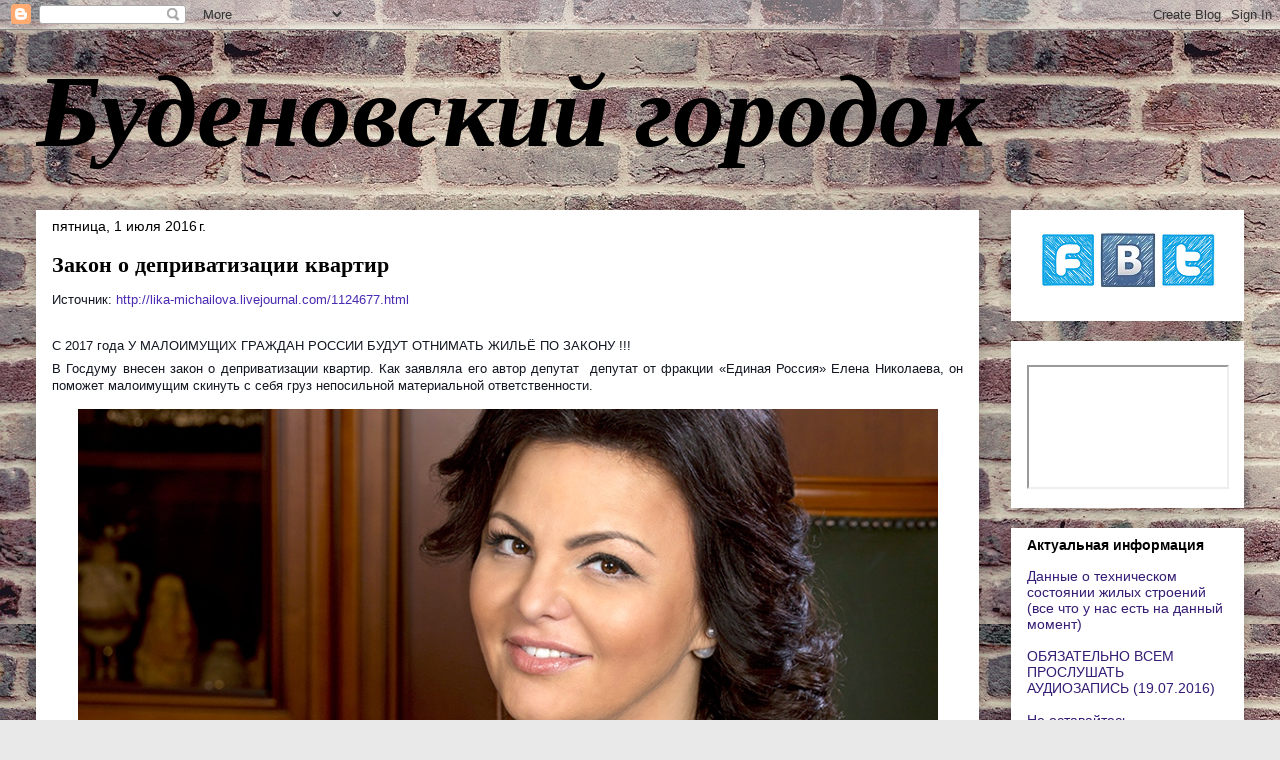

--- FILE ---
content_type: text/html; charset=UTF-8
request_url: https://www.budenpos.ru/b/stats?style=BLACK_TRANSPARENT&timeRange=ALL_TIME&token=APq4FmDMJkjVXeasWHf9Ps0ps-vDwRmtKgwlj2orlgiSVWPlcGbZEq814VRM7NQrV13VwgOKaNMTApP0hKYIEOOpeJvZV3_WRA
body_size: 37
content:
{"total":4155272,"sparklineOptions":{"backgroundColor":{"fillOpacity":0.1,"fill":"#000000"},"series":[{"areaOpacity":0.3,"color":"#202020"}]},"sparklineData":[[0,100],[1,42],[2,35],[3,35],[4,36],[5,38],[6,33],[7,38],[8,39],[9,52],[10,31],[11,44],[12,57],[13,32],[14,35],[15,32],[16,39],[17,38],[18,37],[19,47],[20,38],[21,39],[22,35],[23,33],[24,33],[25,38],[26,38],[27,41],[28,41],[29,16]],"nextTickMs":61016}

--- FILE ---
content_type: text/javascript; charset=UTF-8
request_url: https://www.budenpos.ru/feeds/comments/default?alt=json&callback=helploggercomments&max-results=10
body_size: 3021
content:
// API callback
helploggercomments({"version":"1.0","encoding":"UTF-8","feed":{"xmlns":"http://www.w3.org/2005/Atom","xmlns$openSearch":"http://a9.com/-/spec/opensearchrss/1.0/","xmlns$gd":"http://schemas.google.com/g/2005","id":{"$t":"tag:blogger.com,1999:blog-7079478931944410982.comments"},"updated":{"$t":"2026-01-20T14:58:22.777+03:00"},"title":{"type":"text","$t":"Буденовский городок"},"link":[{"rel":"http://schemas.google.com/g/2005#feed","type":"application/atom+xml","href":"https:\/\/www.budenpos.ru\/feeds\/comments\/default"},{"rel":"self","type":"application/atom+xml","href":"https:\/\/www.blogger.com\/feeds\/7079478931944410982\/comments\/default?alt=json\u0026max-results=10"},{"rel":"alternate","type":"text/html","href":"http:\/\/www.budenpos.ru\/"},{"rel":"hub","href":"http://pubsubhubbub.appspot.com/"},{"rel":"next","type":"application/atom+xml","href":"https:\/\/www.blogger.com\/feeds\/7079478931944410982\/comments\/default?alt=json\u0026start-index=11\u0026max-results=10"}],"author":[{"name":{"$t":"Cемён Михайлович"},"uri":{"$t":"http:\/\/www.blogger.com\/profile\/04900284269283840764"},"email":{"$t":"noreply@blogger.com"},"gd$image":{"rel":"http://schemas.google.com/g/2005#thumbnail","width":"25","height":"32","src":"\/\/blogger.googleusercontent.com\/img\/b\/R29vZ2xl\/AVvXsEg1ivQDEfI50m9EXnT2QY4u5YzsQSdf3rxq5H2PYQc2ogaBEfy3-xUc7F9lLGRcqfVtkMvkO6mnAMpjZHU4vwH9zlSwilduzw84c3e6mppoGWhnKLy446wwEihgTz75gQ\/s113\/250px-SM-Budyonny-01.jpg"}}],"generator":{"version":"7.00","uri":"http://www.blogger.com","$t":"Blogger"},"openSearch$totalResults":{"$t":"20787"},"openSearch$startIndex":{"$t":"1"},"openSearch$itemsPerPage":{"$t":"10"},"entry":[{"id":{"$t":"tag:blogger.com,1999:blog-7079478931944410982.post-7030295012185693138"},"published":{"$t":"2026-01-20T14:58:22.777+03:00"},"updated":{"$t":"2026-01-20T14:58:22.777+03:00"},"title":{"type":"text","$t":"Информация не появилась, о большой почтовой 51\/53 ..."},"content":{"type":"html","$t":"Информация не появилась, о большой почтовой 51\/53 стр 1?"},"link":[{"rel":"edit","type":"application/atom+xml","href":"https:\/\/www.blogger.com\/feeds\/7079478931944410982\/3771425915922113227\/comments\/default\/7030295012185693138"},{"rel":"self","type":"application/atom+xml","href":"https:\/\/www.blogger.com\/feeds\/7079478931944410982\/3771425915922113227\/comments\/default\/7030295012185693138"},{"rel":"alternate","type":"text/html","href":"https:\/\/www.budenpos.ru\/2026\/01\/77-3.html?showComment=1768910302777#c7030295012185693138","title":""}],"author":[{"name":{"$t":"Anonymous"},"email":{"$t":"noreply@blogger.com"},"gd$image":{"rel":"http://schemas.google.com/g/2005#thumbnail","width":"16","height":"16","src":"https:\/\/img1.blogblog.com\/img\/blank.gif"}}],"thr$in-reply-to":{"xmlns$thr":"http://purl.org/syndication/thread/1.0","href":"https:\/\/www.budenpos.ru\/2026\/01\/77-3.html","ref":"tag:blogger.com,1999:blog-7079478931944410982.post-3771425915922113227","source":"http://www.blogger.com/feeds/7079478931944410982/posts/default/3771425915922113227","type":"text/html"},"gd$extendedProperty":[{"name":"blogger.itemClass","value":"pid-974600542"},{"name":"blogger.displayTime","value":"20 января 2026 г. в 14:58"}]},{"id":{"$t":"tag:blogger.com,1999:blog-7079478931944410982.post-4433585751300458005"},"published":{"$t":"2026-01-16T13:06:17.956+03:00"},"updated":{"$t":"2026-01-16T13:06:17.956+03:00"},"title":{"type":"text","$t":"в 2ГИС"},"content":{"type":"html","$t":"в 2ГИС"},"link":[{"rel":"edit","type":"application/atom+xml","href":"https:\/\/www.blogger.com\/feeds\/7079478931944410982\/3771425915922113227\/comments\/default\/4433585751300458005"},{"rel":"self","type":"application/atom+xml","href":"https:\/\/www.blogger.com\/feeds\/7079478931944410982\/3771425915922113227\/comments\/default\/4433585751300458005"},{"rel":"alternate","type":"text/html","href":"https:\/\/www.budenpos.ru\/2026\/01\/77-3.html?showComment=1768557977956#c4433585751300458005","title":""}],"author":[{"name":{"$t":"Anonymous"},"email":{"$t":"noreply@blogger.com"},"gd$image":{"rel":"http://schemas.google.com/g/2005#thumbnail","width":"16","height":"16","src":"https:\/\/img1.blogblog.com\/img\/blank.gif"}}],"thr$in-reply-to":{"xmlns$thr":"http://purl.org/syndication/thread/1.0","href":"https:\/\/www.budenpos.ru\/2026\/01\/77-3.html","ref":"tag:blogger.com,1999:blog-7079478931944410982.post-3771425915922113227","source":"http://www.blogger.com/feeds/7079478931944410982/posts/default/3771425915922113227","type":"text/html"},"gd$extendedProperty":[{"name":"blogger.itemClass","value":"pid-974600542"},{"name":"blogger.displayTime","value":"16 января 2026 г. в 13:06"}]},{"id":{"$t":"tag:blogger.com,1999:blog-7079478931944410982.post-9220343297022414148"},"published":{"$t":"2026-01-08T11:13:01.165+03:00"},"updated":{"$t":"2026-01-08T11:13:01.165+03:00"},"title":{"type":"text","$t":"Большая Почтовая улица, 37 — в продаже есть кварти..."},"content":{"type":"html","$t":"Большая Почтовая улица, 37 — в продаже есть квартиры. -это утверждение ?где информация ?"},"link":[{"rel":"edit","type":"application/atom+xml","href":"https:\/\/www.blogger.com\/feeds\/7079478931944410982\/5596679012454487220\/comments\/default\/9220343297022414148"},{"rel":"self","type":"application/atom+xml","href":"https:\/\/www.blogger.com\/feeds\/7079478931944410982\/5596679012454487220\/comments\/default\/9220343297022414148"},{"rel":"alternate","type":"text/html","href":"https:\/\/www.budenpos.ru\/2026\/01\/3.html?showComment=1767859981165#c9220343297022414148","title":""}],"author":[{"name":{"$t":"Anonymous"},"email":{"$t":"noreply@blogger.com"},"gd$image":{"rel":"http://schemas.google.com/g/2005#thumbnail","width":"16","height":"16","src":"https:\/\/img1.blogblog.com\/img\/blank.gif"}}],"thr$in-reply-to":{"xmlns$thr":"http://purl.org/syndication/thread/1.0","href":"https:\/\/www.budenpos.ru\/2026\/01\/3.html","ref":"tag:blogger.com,1999:blog-7079478931944410982.post-5596679012454487220","source":"http://www.blogger.com/feeds/7079478931944410982/posts/default/5596679012454487220","type":"text/html"},"gd$extendedProperty":[{"name":"blogger.itemClass","value":"pid-974600542"},{"name":"blogger.displayTime","value":"8 января 2026 г. в 11:13"}]},{"id":{"$t":"tag:blogger.com,1999:blog-7079478931944410982.post-8064100386997746991"},"published":{"$t":"2026-01-08T11:11:31.616+03:00"},"updated":{"$t":"2026-01-08T11:11:31.616+03:00"},"title":{"type":"text","$t":"Добрый день.Level Бауманская дом по реновации кто-..."},"content":{"type":"html","$t":"Добрый день.Level Бауманская дом по реновации кто-нибудь знает его судьбу ?"},"link":[{"rel":"edit","type":"application/atom+xml","href":"https:\/\/www.blogger.com\/feeds\/7079478931944410982\/5596679012454487220\/comments\/default\/8064100386997746991"},{"rel":"self","type":"application/atom+xml","href":"https:\/\/www.blogger.com\/feeds\/7079478931944410982\/5596679012454487220\/comments\/default\/8064100386997746991"},{"rel":"alternate","type":"text/html","href":"https:\/\/www.budenpos.ru\/2026\/01\/3.html?showComment=1767859891616#c8064100386997746991","title":""}],"author":[{"name":{"$t":"Anonymous"},"email":{"$t":"noreply@blogger.com"},"gd$image":{"rel":"http://schemas.google.com/g/2005#thumbnail","width":"16","height":"16","src":"https:\/\/img1.blogblog.com\/img\/blank.gif"}}],"thr$in-reply-to":{"xmlns$thr":"http://purl.org/syndication/thread/1.0","href":"https:\/\/www.budenpos.ru\/2026\/01\/3.html","ref":"tag:blogger.com,1999:blog-7079478931944410982.post-5596679012454487220","source":"http://www.blogger.com/feeds/7079478931944410982/posts/default/5596679012454487220","type":"text/html"},"gd$extendedProperty":[{"name":"blogger.itemClass","value":"pid-974600542"},{"name":"blogger.displayTime","value":"8 января 2026 г. в 11:11"}]},{"id":{"$t":"tag:blogger.com,1999:blog-7079478931944410982.post-6242440750354041630"},"published":{"$t":"2026-01-05T23:26:52.100+03:00"},"updated":{"$t":"2026-01-05T23:26:52.100+03:00"},"title":{"type":"text","$t":"🏢 Большая Почтовая улица, 37 — в продаже есть ква..."},"content":{"type":"html","$t":"🏢 Большая Почтовая улица, 37 — в продаже есть квартиры.\u003Cbr \/\u003EЭто новый монолитный дом 2025 года с 56 квартирами и 9 этажами. На данный момент доступны квартиры для покупки, подробности лучше уточнить у застройщика или на специализированных сайтах по продаже недвижимости.\u003Cbr \/\u003E📞 Рекомендуется связаться с отделом продаж или посмотреть объявления на популярных площадках.\u003Cbr \/\u003EХотите узнать цены или планировки квартир?\u003Cbr \/\u003EДаже интересно, а на плакате при начале строительства было написано, что это фонд реновации"},"link":[{"rel":"edit","type":"application/atom+xml","href":"https:\/\/www.blogger.com\/feeds\/7079478931944410982\/5529821709142176752\/comments\/default\/6242440750354041630"},{"rel":"self","type":"application/atom+xml","href":"https:\/\/www.blogger.com\/feeds\/7079478931944410982\/5529821709142176752\/comments\/default\/6242440750354041630"},{"rel":"alternate","type":"text/html","href":"https:\/\/www.budenpos.ru\/2025\/08\/56.html?showComment=1767644812100#c6242440750354041630","title":""}],"author":[{"name":{"$t":"Anonymous"},"email":{"$t":"noreply@blogger.com"},"gd$image":{"rel":"http://schemas.google.com/g/2005#thumbnail","width":"16","height":"16","src":"https:\/\/img1.blogblog.com\/img\/blank.gif"}}],"thr$in-reply-to":{"xmlns$thr":"http://purl.org/syndication/thread/1.0","href":"https:\/\/www.budenpos.ru\/2025\/08\/56.html","ref":"tag:blogger.com,1999:blog-7079478931944410982.post-5529821709142176752","source":"http://www.blogger.com/feeds/7079478931944410982/posts/default/5529821709142176752","type":"text/html"},"gd$extendedProperty":[{"name":"blogger.itemClass","value":"pid-974600542"},{"name":"blogger.displayTime","value":"5 января 2026 г. в 23:26"}]},{"id":{"$t":"tag:blogger.com,1999:blog-7079478931944410982.post-774119824226871431"},"published":{"$t":"2026-01-05T23:14:32.451+03:00"},"updated":{"$t":"2026-01-05T23:14:32.451+03:00"},"title":{"type":"text","$t":"И замечательно, красоту на набережной наведут, еще..."},"content":{"type":"html","$t":"И замечательно, красоту на набережной наведут, еще бы фасад института привели бы в порядок, а то страшненький теремок, хоть и  высокий."},"link":[{"rel":"edit","type":"application/atom+xml","href":"https:\/\/www.blogger.com\/feeds\/7079478931944410982\/5596679012454487220\/comments\/default\/774119824226871431"},{"rel":"self","type":"application/atom+xml","href":"https:\/\/www.blogger.com\/feeds\/7079478931944410982\/5596679012454487220\/comments\/default\/774119824226871431"},{"rel":"alternate","type":"text/html","href":"https:\/\/www.budenpos.ru\/2026\/01\/3.html?showComment=1767644072451#c774119824226871431","title":""}],"author":[{"name":{"$t":"Anonymous"},"email":{"$t":"noreply@blogger.com"},"gd$image":{"rel":"http://schemas.google.com/g/2005#thumbnail","width":"16","height":"16","src":"https:\/\/img1.blogblog.com\/img\/blank.gif"}}],"thr$in-reply-to":{"xmlns$thr":"http://purl.org/syndication/thread/1.0","href":"https:\/\/www.budenpos.ru\/2026\/01\/3.html","ref":"tag:blogger.com,1999:blog-7079478931944410982.post-5596679012454487220","source":"http://www.blogger.com/feeds/7079478931944410982/posts/default/5596679012454487220","type":"text/html"},"gd$extendedProperty":[{"name":"blogger.itemClass","value":"pid-974600542"},{"name":"blogger.displayTime","value":"5 января 2026 г. в 23:14"}]},{"id":{"$t":"tag:blogger.com,1999:blog-7079478931944410982.post-4547130116356939994"},"published":{"$t":"2026-01-05T00:53:20.249+03:00"},"updated":{"$t":"2026-01-05T00:53:20.249+03:00"},"title":{"type":"text","$t":"Спасибо, буду ждать..."},"content":{"type":"html","$t":"Спасибо, буду ждать..."},"link":[{"rel":"edit","type":"application/atom+xml","href":"https:\/\/www.blogger.com\/feeds\/7079478931944410982\/5529821709142176752\/comments\/default\/4547130116356939994"},{"rel":"self","type":"application/atom+xml","href":"https:\/\/www.blogger.com\/feeds\/7079478931944410982\/5529821709142176752\/comments\/default\/4547130116356939994"},{"rel":"alternate","type":"text/html","href":"https:\/\/www.budenpos.ru\/2025\/08\/56.html?showComment=1767563600249#c4547130116356939994","title":""},{"rel":"related","type":"application/atom+xml","href":"https:\/\/www.blogger.com\/feeds\/7079478931944410982\/5529821709142176752\/comments\/default\/6926928945333854173"}],"author":[{"name":{"$t":"Anonymous"},"email":{"$t":"noreply@blogger.com"},"gd$image":{"rel":"http://schemas.google.com/g/2005#thumbnail","width":"16","height":"16","src":"https:\/\/img1.blogblog.com\/img\/blank.gif"}}],"thr$in-reply-to":{"xmlns$thr":"http://purl.org/syndication/thread/1.0","href":"https:\/\/www.budenpos.ru\/2025\/08\/56.html","ref":"tag:blogger.com,1999:blog-7079478931944410982.post-5529821709142176752","source":"http://www.blogger.com/feeds/7079478931944410982/posts/default/5529821709142176752","type":"text/html"},"gd$extendedProperty":[{"name":"blogger.itemClass","value":"pid-974600542"},{"name":"blogger.displayTime","value":"5 января 2026 г. в 00:53"}]},{"id":{"$t":"tag:blogger.com,1999:blog-7079478931944410982.post-490486605201869427"},"published":{"$t":"2026-01-04T11:46:58.654+03:00"},"updated":{"$t":"2026-01-04T11:46:58.654+03:00"},"title":{"type":"text","$t":"Добрый день\nНаправил в ДГП обращение\nБудет информа..."},"content":{"type":"html","$t":"Добрый день\u003Cbr \/\u003EНаправил в ДГП обращение\u003Cbr \/\u003EБудет информация от них, опубликую  "},"link":[{"rel":"edit","type":"application/atom+xml","href":"https:\/\/www.blogger.com\/feeds\/7079478931944410982\/5529821709142176752\/comments\/default\/490486605201869427"},{"rel":"self","type":"application/atom+xml","href":"https:\/\/www.blogger.com\/feeds\/7079478931944410982\/5529821709142176752\/comments\/default\/490486605201869427"},{"rel":"alternate","type":"text/html","href":"https:\/\/www.budenpos.ru\/2025\/08\/56.html?showComment=1767516418654#c490486605201869427","title":""},{"rel":"related","type":"application/atom+xml","href":"https:\/\/www.blogger.com\/feeds\/7079478931944410982\/5529821709142176752\/comments\/default\/6926928945333854173"}],"author":[{"name":{"$t":"Евгений "},"uri":{"$t":"https:\/\/www.blogger.com\/profile\/15208527393668523356"},"email":{"$t":"noreply@blogger.com"},"gd$image":{"rel":"http://schemas.google.com/g/2005#thumbnail","width":"24","height":"32","src":"\/\/blogger.googleusercontent.com\/img\/b\/R29vZ2xl\/AVvXsEj0N4iAzosHUzbQsQSsWYsQstXA88n4NV1IH4rdcziGzpTS1yb7Ry_EN0zb0W5jtTEbdHjtWyLMZisSGalJf7FL6u6XfCUhi6E9H1J-0YK4G2zCq9SQk8Gq8PXeUZKBu_Qs82U366NYdUWSdUXe3cEpF4cno3q71BUhY_wu-1UWWi0\/s220\/C52AB4B4-A240-4C37-B04E-DC7151B95DFF.jpeg"}}],"thr$in-reply-to":{"xmlns$thr":"http://purl.org/syndication/thread/1.0","href":"https:\/\/www.budenpos.ru\/2025\/08\/56.html","ref":"tag:blogger.com,1999:blog-7079478931944410982.post-5529821709142176752","source":"http://www.blogger.com/feeds/7079478931944410982/posts/default/5529821709142176752","type":"text/html"},"gd$extendedProperty":[{"name":"blogger.itemClass","value":"pid-420684487"},{"name":"blogger.displayTime","value":"4 января 2026 г. в 11:46"}]},{"id":{"$t":"tag:blogger.com,1999:blog-7079478931944410982.post-6926928945333854173"},"published":{"$t":"2026-01-03T23:26:33.856+03:00"},"updated":{"$t":"2026-01-03T23:26:33.856+03:00"},"title":{"type":"text","$t":"Так кого сюда заселять то будут?"},"content":{"type":"html","$t":"Так кого сюда заселять то будут?"},"link":[{"rel":"edit","type":"application/atom+xml","href":"https:\/\/www.blogger.com\/feeds\/7079478931944410982\/5529821709142176752\/comments\/default\/6926928945333854173"},{"rel":"self","type":"application/atom+xml","href":"https:\/\/www.blogger.com\/feeds\/7079478931944410982\/5529821709142176752\/comments\/default\/6926928945333854173"},{"rel":"alternate","type":"text/html","href":"https:\/\/www.budenpos.ru\/2025\/08\/56.html?showComment=1767471993856#c6926928945333854173","title":""}],"author":[{"name":{"$t":"Anonymous"},"email":{"$t":"noreply@blogger.com"},"gd$image":{"rel":"http://schemas.google.com/g/2005#thumbnail","width":"16","height":"16","src":"https:\/\/img1.blogblog.com\/img\/blank.gif"}}],"thr$in-reply-to":{"xmlns$thr":"http://purl.org/syndication/thread/1.0","href":"https:\/\/www.budenpos.ru\/2025\/08\/56.html","ref":"tag:blogger.com,1999:blog-7079478931944410982.post-5529821709142176752","source":"http://www.blogger.com/feeds/7079478931944410982/posts/default/5529821709142176752","type":"text/html"},"gd$extendedProperty":[{"name":"blogger.itemClass","value":"pid-974600542"},{"name":"blogger.displayTime","value":"3 января 2026 г. в 23:26"}]},{"id":{"$t":"tag:blogger.com,1999:blog-7079478931944410982.post-3394874389503368829"},"published":{"$t":"2026-01-03T15:45:43.472+03:00"},"updated":{"$t":"2026-01-03T15:45:43.472+03:00"},"title":{"type":"text","$t":"https:\/\/img.dmclk.ru\/ackey-nash-dom-rf-int\/c9\/19\/c..."},"content":{"type":"html","$t":"https:\/\/img.dmclk.ru\/ackey-nash-dom-rf-int\/c9\/19\/c919439d8050bc1971d530eb734f1973\/b411727f-5303-4266-853c-c6e3504afb99.webp"},"link":[{"rel":"edit","type":"application/atom+xml","href":"https:\/\/www.blogger.com\/feeds\/7079478931944410982\/5529821709142176752\/comments\/default\/3394874389503368829"},{"rel":"self","type":"application/atom+xml","href":"https:\/\/www.blogger.com\/feeds\/7079478931944410982\/5529821709142176752\/comments\/default\/3394874389503368829"},{"rel":"alternate","type":"text/html","href":"https:\/\/www.budenpos.ru\/2025\/08\/56.html?showComment=1767444343472#c3394874389503368829","title":""}],"author":[{"name":{"$t":"Anonymous"},"email":{"$t":"noreply@blogger.com"},"gd$image":{"rel":"http://schemas.google.com/g/2005#thumbnail","width":"16","height":"16","src":"https:\/\/img1.blogblog.com\/img\/blank.gif"}}],"thr$in-reply-to":{"xmlns$thr":"http://purl.org/syndication/thread/1.0","href":"https:\/\/www.budenpos.ru\/2025\/08\/56.html","ref":"tag:blogger.com,1999:blog-7079478931944410982.post-5529821709142176752","source":"http://www.blogger.com/feeds/7079478931944410982/posts/default/5529821709142176752","type":"text/html"},"gd$extendedProperty":[{"name":"blogger.itemClass","value":"pid-974600542"},{"name":"blogger.displayTime","value":"3 января 2026 г. в 15:45"}]}]}});